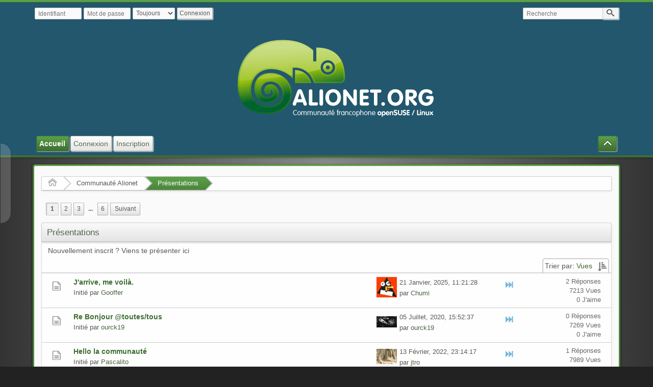

--- FILE ---
content_type: text/html; charset=UTF-8
request_url: https://www.alionet.org/index.php?PHPSESSID=1fa6482cc18bdb8d14a49f96230755d1&board=16.0;sort=views
body_size: 6807
content:
<!DOCTYPE html>
<html>
<head>
	<title>Présentations</title>
	<meta charset="UTF-8" />
	<meta name="viewport" content="width=device-width" />
	<meta name="mobile-web-app-capable" content="yes" />
	<meta name="description" content="Présentations" />
	<link rel="stylesheet" href="https://www.alionet.org/themes/default/css/index.css?R119" id="index.css" />
	<link rel="stylesheet" href="https://www.alionet.org/themes/default/css/icons_svg.css?R119" id="icons_svg.css" />
	<link rel="stylesheet" href="https://www.alionet.org/themes/default/css/_light/index_light.css?R119" id="index_light.css" />
	<link rel="stylesheet" href="https://www.alionet.org/themes/default/css/prettify.css?R119" id="prettify.css" />
	<link rel="canonical" href="https://www.alionet.org/index.php?board=16.0" />
	<link rel="shortcut icon" sizes="196x196" href="https://www.alionet.org/themes/default/images/mobile.png" />
	<link rel="help" href="https://www.alionet.org/index.php?PHPSESSID=1fa6482cc18bdb8d14a49f96230755d1&amp;action=help" />
	<link rel="contents" href="https://www.alionet.org/index.php?PHPSESSID=1fa6482cc18bdb8d14a49f96230755d1&amp;" />
	<link rel="search" href="https://www.alionet.org/index.php?PHPSESSID=1fa6482cc18bdb8d14a49f96230755d1&amp;action=search" />
	<link rel="alternate" type="application/rss+xml" title="Alionet - Communauté openSUSE francophone - Flux RSS" href="https://www.alionet.org/index.php?PHPSESSID=1fa6482cc18bdb8d14a49f96230755d1&amp;action=.xml;type=rss2;limit=5" />
	<link rel="alternate" type="application/rss+xml" title="Alionet - Communauté openSUSE francophone - Atom" href="https://www.alionet.org/index.php?PHPSESSID=1fa6482cc18bdb8d14a49f96230755d1&amp;action=.xml;type=atom;limit=5" />
	<link rel="next" href="https://www.alionet.org/index.php?PHPSESSID=1fa6482cc18bdb8d14a49f96230755d1&amp;board=16.20" />
	<link rel="index" href="https://www.alionet.org/index.php?PHPSESSID=1fa6482cc18bdb8d14a49f96230755d1&amp;board=16.0" />
	<script src="https://www.alionet.org/themes/default/scripts/jquery-3.1.1.min.js" id="jquery"></script>
	<script src="https://www.alionet.org/themes/default/scripts/elk_jquery_plugins.js?R119" id="elk_jquery_plugins.js"></script>
	<script src="https://www.alionet.org/themes/default/scripts/script.js?R119" id="script.js"></script>
	<script src="https://www.alionet.org/themes/default/scripts/script_elk.js?R119" id="script_elk.js"></script>
	<script src="https://www.alionet.org/themes/default/scripts/theme.js?R119" id="theme.js"></script>
	<script src="https://www.alionet.org/themes/default/scripts/topic.js?R119" id="topic.js"></script>
	<script>
		var elk_theme_url = 'https://www.alionet.org/themes/default',
			elk_default_theme_url = 'https://www.alionet.org/themes/default',
			elk_images_url = 'https://www.alionet.org/themes/default/images',
			elk_smiley_url = 'https://www.alionet.org/smileys',
			elk_scripturl = 'https://www.alionet.org/index.php',
			elk_iso_case_folding = false,
			elk_charset = "UTF-8",
			elk_session_id = 'a6482cc18bdb8doE4gkj8c7OpwzFNlvc',
			elk_session_var = 'EG84i39',
			elk_member_id = 0,
			ajax_notification_text = 'Chargement...',
			ajax_notification_cancel_text = 'Annuler',
			help_popup_heading_text = 'Un peu perdu ? Je vais vous expliquer :',
			use_click_menu = false,
			todayMod = 1,
			notification_board_notice = 'Êtes-vous sûr de vouloir activer la notification des nouveaux sujets pour cette section ?',
			txt_mark_as_read_confirm = 'Êtes vous certain de vouloir marquer CES messages comme lus ?',
			elk_forum_action = 'action=forum';
	</script>
	<style>
	
		
	.i-solved::before {
		content: url("data:image/svg+xml,%3Csvg xmlns='http://www.w3.org/2000/svg' fill='%234CAF50' viewBox='0 0 32 32'%3E%3Cpath d='M27 4L12 19l-7-7-5 5 12 12L32 9z'/%3E%3C/svg%3E");
	}
		
		.avatarresize {
			max-width:65px;
			max-height:65px;
		}
		
		.wrapper {width: 90%;}
		
		input[type=checkbox].quote-show-more:after {content: "Plus...";}
		.quote-read-more > .bbc_quote {--quote_height: none;}
	</style>
</head>
<body id="chrome" class="action_messageindex board_16">
	<a id="top" href="#skipnav" tabindex="0">Aller au contenu principal</a>
	<a href="#top" id="gotop" title="En haut">&#8593;</a>
	<a href="#bot" id="gobottom" title="En bas">&#8595;</a>
	<header id="top_section">
		<aside class="wrapper">
			<div id="top_section_notice" class="user">
				<form action="https://www.alionet.org/index.php?PHPSESSID=1fa6482cc18bdb8d14a49f96230755d1&amp;action=login2;quicklogin" method="post" accept-charset="UTF-8"  onsubmit="hashLoginPassword(this, 'a6482cc18bdb8doE4gkj8c7OpwzFNlvc');">
					<div id="password_login">
						<input type="text" name="user" size="10" class="input_text" placeholder="Identifiant" />
						<input type="password" name="passwrd" size="10" class="input_password" placeholder="Mot de passe" />
						<select name="cookielength">
							<option value="60">1 heure</option>
							<option value="1440">1 Jour</option>
							<option value="10080">1 Semaine</option>
							<option value="43200">1 Mois</option>
							<option value="-1" selected="selected">Toujours</option>
						</select>
						<input type="submit" value="Connexion" />
						<input type="hidden" name="hash_passwrd" value="" />
						<input type="hidden" name="old_hash_passwrd" value="" />
						<input type="hidden" name="EG84i39" value="a6482cc18bdb8doE4gkj8c7OpwzFNlvc" />
						<input type="hidden" name="d6hGkezfYC" value="kRaci8Hq24KfJHZyYPTHdNlYXDUyBbxN" />
					</div>
				</form>
			</div>
			<form id="search_form" action="https://www.alionet.org/index.php?PHPSESSID=1fa6482cc18bdb8d14a49f96230755d1&amp;action=search;sa=results" method="post" accept-charset="UTF-8">
				<label for="quicksearch">
					<input type="text" name="search" id="quicksearch" value="" class="input_text" placeholder="Recherche" />
				</label>
				<input type="hidden" name="brd[16]" value="16" />
				<button type="submit" name="search;sa=results" class=""><i class="icon i-search icon-shade"></i></button>
				<input type="hidden" name="advanced" value="0" />
			</form>
		</aside>
		<section id="header" class="wrapper centerheader">
			<h1 id="forumtitle">
				<a class="forumlink" href="https://www.alionet.org/index.php?PHPSESSID=1fa6482cc18bdb8d14a49f96230755d1&amp;">Alionet - Communauté openSUSE francophone</a>
				<span id="logobox">
					<img id="logo" src="https://www.alionet.org/themes/default/images/alionet_banner.png" alt="Alionet - Communauté openSUSE francophone" title="Alionet - Communauté openSUSE francophone" />
				</span>
			</h1>
		</section>
				<nav id="menu_nav">
					<ul id="main_menu" class="wrapper" role="menubar">
						<li id="collapse_button" class="listlevel1">
							<a class="linklevel1 panel_toggle">
								<i id="upshrink" class="hide chevricon i-chevron-up icon icon-lg" title="Cacher ou afficher l'entête."></i>
							</a>
						</li>
						<li id="button_home" class="listlevel1 subsections" aria-haspopup="true">
							<a class="linklevel1 active" href="https://www.alionet.org/index.php?PHPSESSID=1fa6482cc18bdb8d14a49f96230755d1&amp;" ><i class="icon icon-menu icon-lg i-home" title="Accueil"></i> <span class="button_title" aria-hidden="true">Accueil</span></a>
							<ul class="menulevel2" role="menu">
								<li id="button_help" class="listlevel2">
									<a class="linklevel2" href="https://www.alionet.org/index.php?PHPSESSID=1fa6482cc18bdb8d14a49f96230755d1&amp;action=help" >Aide</a>
								</li>
								<li id="button_search" class="listlevel2">
									<a class="linklevel2" href="https://www.alionet.org/index.php?PHPSESSID=1fa6482cc18bdb8d14a49f96230755d1&amp;action=search" >Recherche</a>
								</li>
								<li id="button_recent" class="listlevel2">
									<a class="linklevel2" href="https://www.alionet.org/index.php?PHPSESSID=1fa6482cc18bdb8d14a49f96230755d1&amp;action=recent" >Messages récents</a>
								</li>
							</ul>
						</li>
						<li id="button_login" class="listlevel1">
							<a class="linklevel1" href="https://www.alionet.org/index.php?PHPSESSID=1fa6482cc18bdb8d14a49f96230755d1&amp;action=login" ><i class="icon icon-menu icon-lg i-sign-in" title="Connexion"></i> <span class="button_title" aria-hidden="true">Connexion</span></a>
						</li>
						<li id="button_register" class="listlevel1">
							<a class="linklevel1" href="https://www.alionet.org/index.php?PHPSESSID=1fa6482cc18bdb8d14a49f96230755d1&amp;action=register" ><i class="icon icon-menu icon-lg i-register" title="Inscription"></i> <span class="button_title" aria-hidden="true">Inscription</span></a>
						</li>
					</ul>
				</nav>
	</header>
	<div id="wrapper" class="wrapper">
		<aside id="upper_section">
		</aside>
			<nav>
				<ul class="navigate_section">
					<li class="linktree">
						<span><a href="https://www.alionet.org/index.php?PHPSESSID=1fa6482cc18bdb8d14a49f96230755d1&amp;"><i class="icon i-home"><s>Accueil</s></i></a>
						</span>
					</li>
					<li class="linktree">
						<span><a href="https://www.alionet.org/index.php?PHPSESSID=1fa6482cc18bdb8d14a49f96230755d1&amp;action=forum;#c4">Communauté Alionet</a>
						</span>
					</li>
					<li class="linktree">
						<span><a href="https://www.alionet.org/index.php?PHPSESSID=1fa6482cc18bdb8d14a49f96230755d1&amp;board=16.0">Présentations</a>
						</span>
					</li>
				</ul>
			</nav>
		<div id="main_content_section"><a id="skipnav"></a>
			<nav class="pagesection">
				<ul class="pagelinks floatleft" role="menubar"><li class="linavPages"><strong class="current_page" role="menuitem">1</strong></li><li class="linavPages"><a class="navPages" href="https://www.alionet.org/index.php?PHPSESSID=1fa6482cc18bdb8d14a49f96230755d1&amp;board=16.20;sort=views" role="menuitem">2</a></li><li class="linavPages"><a class="navPages" href="https://www.alionet.org/index.php?PHPSESSID=1fa6482cc18bdb8d14a49f96230755d1&amp;board=16.40;sort=views" role="menuitem">3</a></li><li class="linavPages expand_pages" role="menuitem" data-baseurl="'' + elk_scripturl + '?board=16.%1$d;sort=views'" data-perpage="20" data-firstpage="60" data-lastpage="100"> <a href="#">...</a> </li><li class="linavPages"><a class="navPages" href="https://www.alionet.org/index.php?PHPSESSID=1fa6482cc18bdb8d14a49f96230755d1&amp;board=16.100;sort=views" role="menuitem">6</a></li><li class="linavPages"><a class="navPages" href="https://www.alionet.org/index.php?PHPSESSID=1fa6482cc18bdb8d14a49f96230755d1&amp;board=16.20;sort=views" role="menuitem"><span class="next_page">Suivant</span></a></li></ul>
				
			</nav>
		<header id="description_board">
			<h2 class="category_header">Présentations</h2>
			<div class="generalinfo">
				<div id="boarddescription">
					Nouvellement inscrit ? Viens te présenter ici
				</div>
				<div id="whoisviewing">
					<ul id="sort_by" class="topic_sorting">
						<li class="listlevel1 topic_sorting_row">
							<a class="sort topicicon i-sortup" href="https://www.alionet.org/index.php?PHPSESSID=1fa6482cc18bdb8d14a49f96230755d1&amp;board=16.0;sort=views;desc" title="Tri décroissant"></a>
						</li>
						<li class="listlevel1 topic_sorting_row">Trier par: <a href="https://www.alionet.org/index.php?PHPSESSID=1fa6482cc18bdb8d14a49f96230755d1&amp;board=16.0;sort=views;desc">Vues</a>
							<ul class="menulevel2" id="sortby">
								<li class="listlevel2 sort_by_item" id="sort_by_item_subject"><a href="https://www.alionet.org/index.php?PHPSESSID=1fa6482cc18bdb8d14a49f96230755d1&amp;board=16.0;sort=subject" class="linklevel2">Titre </a></li>
								<li class="listlevel2 sort_by_item" id="sort_by_item_starter"><a href="https://www.alionet.org/index.php?PHPSESSID=1fa6482cc18bdb8d14a49f96230755d1&amp;board=16.0;sort=starter" class="linklevel2">Initié par auteur </a></li>
								<li class="listlevel2 sort_by_item" id="sort_by_item_last_poster"><a href="https://www.alionet.org/index.php?PHPSESSID=1fa6482cc18bdb8d14a49f96230755d1&amp;board=16.0;sort=last_poster" class="linklevel2">Dernier post auteur </a></li>
								<li class="listlevel2 sort_by_item" id="sort_by_item_replies"><a href="https://www.alionet.org/index.php?PHPSESSID=1fa6482cc18bdb8d14a49f96230755d1&amp;board=16.0;sort=replies" class="linklevel2">Réponses </a></li>
								<li class="listlevel2 sort_by_item" id="sort_by_item_views"><a href="https://www.alionet.org/index.php?PHPSESSID=1fa6482cc18bdb8d14a49f96230755d1&amp;board=16.0;sort=views;desc" class="linklevel2">Vues <i class="icon icon-small i-sort-numeric-up" title="Tri décroissant"><s>Tri décroissant</s></i></a></li>
								<li class="listlevel2 sort_by_item" id="sort_by_item_likes"><a href="https://www.alionet.org/index.php?PHPSESSID=1fa6482cc18bdb8d14a49f96230755d1&amp;board=16.0;sort=likes" class="linklevel2">J'aime </a></li>
								<li class="listlevel2 sort_by_item" id="sort_by_item_first_post"><a href="https://www.alionet.org/index.php?PHPSESSID=1fa6482cc18bdb8d14a49f96230755d1&amp;board=16.0;sort=first_post" class="linklevel2">Premier message </a></li>
								<li class="listlevel2 sort_by_item" id="sort_by_item_last_post"><a href="https://www.alionet.org/index.php?PHPSESSID=1fa6482cc18bdb8d14a49f96230755d1&amp;board=16.0;sort=last_post" class="linklevel2">Dernier message </a></li>
							</ul>
						</li>
					</ul>
				</div>
			</div>
		</header>
		<main>
		<ul class="topic_listing" id="messageindex">
			<li class="basic_row">
				<div class="topic_info">
					<p class="topic_icons topicicon i-xx">
						
					</p>
					<div class="topic_name" >
						<h4>
							<span class="preview" title=""><span id="msg_17171"><a href="https://www.alionet.org/index.php?PHPSESSID=1fa6482cc18bdb8d14a49f96230755d1&amp;topic=2056.0">J'arrive, me voilà.</a></span></span>
						</h4>
					</div>
					<div class="topic_starter">
						Initié par <a href="https://www.alionet.org/index.php?PHPSESSID=1fa6482cc18bdb8d14a49f96230755d1&amp;action=profile;u=1757" title="Voir le profil de Gooffer" class="preview">Gooffer</a>
					</div>
				</div>
				<div class="topic_latest">
					<p class="topic_stats">
					2 Réponses<br />
					7213 Vues<br />
					0 J'aime
					</p>
					<p class="topic_lastpost">
						<span class="board_avatar"><a href="https://www.alionet.org/index.php?PHPSESSID=1fa6482cc18bdb8d14a49f96230755d1&amp;action=profile;u=270"><img class="avatar" src="https://www.alionet.org/index.php?PHPSESSID=1fa6482cc18bdb8d14a49f96230755d1&amp;action=dlattach;attach=724;type=avatar" alt="" loading="lazy" /></a></span>
						<a class="topicicon i-last_post" href="https://www.alionet.org/index.php?PHPSESSID=1fa6482cc18bdb8d14a49f96230755d1&amp;topic=2056.0#msg17181" title="Dernier message"></a>
						<time title="Dernier message" datetime="2025-01-21 11:21" data-timestamp="1737454888" data-forumtime="1737454888">21 Janvier, 2025, 11:21:28</time><br />
						par <a href="https://www.alionet.org/index.php?PHPSESSID=1fa6482cc18bdb8d14a49f96230755d1&amp;action=profile;u=270">Chumi</a>
					</p>
				</div>
			</li>
			<li class="basic_row">
				<div class="topic_info">
					<p class="topic_icons topicicon i-xx">
						
					</p>
					<div class="topic_name" >
						<h4>
							<span class="preview" title=""><span id="msg_4008"><a href="https://www.alionet.org/index.php?PHPSESSID=1fa6482cc18bdb8d14a49f96230755d1&amp;topic=531.0">Re Bonjour @toutes/tous</a></span></span>
						</h4>
					</div>
					<div class="topic_starter">
						Initié par <a href="https://www.alionet.org/index.php?PHPSESSID=1fa6482cc18bdb8d14a49f96230755d1&amp;action=profile;u=247" title="Voir le profil de ourck19" class="preview">ourck19</a>
					</div>
				</div>
				<div class="topic_latest">
					<p class="topic_stats">
					0 Réponses<br />
					7269 Vues<br />
					0 J'aime
					</p>
					<p class="topic_lastpost">
						<span class="board_avatar"><a href="https://www.alionet.org/index.php?PHPSESSID=1fa6482cc18bdb8d14a49f96230755d1&amp;action=profile;u=247"><img class="avatar" src="https://www.alionet.org/index.php?PHPSESSID=1fa6482cc18bdb8d14a49f96230755d1&amp;action=dlattach;attach=177;type=avatar" alt="" loading="lazy" /></a></span>
						<a class="topicicon i-last_post" href="https://www.alionet.org/index.php?PHPSESSID=1fa6482cc18bdb8d14a49f96230755d1&amp;topic=531.0#msg4008" title="Dernier message"></a>
						<time title="Dernier message" datetime="2020-07-05 15:52" data-timestamp="1593957157" data-forumtime="1593957157">05 Juillet, 2020, 15:52:37</time><br />
						par <a href="https://www.alionet.org/index.php?PHPSESSID=1fa6482cc18bdb8d14a49f96230755d1&amp;action=profile;u=247">ourck19</a>
					</p>
				</div>
			</li>
			<li class="basic_row">
				<div class="topic_info">
					<p class="topic_icons topicicon i-xx">
						
					</p>
					<div class="topic_name" >
						<h4>
							<span class="preview" title=""><span id="msg_10021"><a href="https://www.alionet.org/index.php?PHPSESSID=1fa6482cc18bdb8d14a49f96230755d1&amp;topic=1234.0">Hello la communauté</a></span></span>
						</h4>
					</div>
					<div class="topic_starter">
						Initié par <a href="https://www.alionet.org/index.php?PHPSESSID=1fa6482cc18bdb8d14a49f96230755d1&amp;action=profile;u=515" title="Voir le profil de Pascalito" class="preview">Pascalito</a>
					</div>
				</div>
				<div class="topic_latest">
					<p class="topic_stats">
					1 Réponses<br />
					7989 Vues<br />
					0 J'aime
					</p>
					<p class="topic_lastpost">
						<span class="board_avatar"><a href="https://www.alionet.org/index.php?PHPSESSID=1fa6482cc18bdb8d14a49f96230755d1&amp;action=profile;u=16"><img class="avatar" src="https://www.alionet.org/index.php?PHPSESSID=1fa6482cc18bdb8d14a49f96230755d1&amp;action=dlattach;attach=120;type=avatar" alt="" loading="lazy" /></a></span>
						<a class="topicicon i-last_post" href="https://www.alionet.org/index.php?PHPSESSID=1fa6482cc18bdb8d14a49f96230755d1&amp;topic=1234.0#msg10022" title="Dernier message"></a>
						<time title="Dernier message" datetime="2022-02-13 23:14" data-timestamp="1644790457" data-forumtime="1644790457">13 Février, 2022, 23:14:17</time><br />
						par <a href="https://www.alionet.org/index.php?PHPSESSID=1fa6482cc18bdb8d14a49f96230755d1&amp;action=profile;u=16">jtro</a>
					</p>
				</div>
			</li>
			<li class="basic_row">
				<div class="topic_info">
					<p class="topic_icons topicicon i-xx">
						
					</p>
					<div class="topic_name" >
						<h4>
							<span class="preview" title=""><span id="msg_1127"><a href="https://www.alionet.org/index.php?PHPSESSID=1fa6482cc18bdb8d14a49f96230755d1&amp;topic=135.0">david_</a></span></span>
						</h4>
					</div>
					<div class="topic_starter">
						Initié par <a href="https://www.alionet.org/index.php?PHPSESSID=1fa6482cc18bdb8d14a49f96230755d1&amp;action=profile;u=83" title="Voir le profil de david" class="preview">david</a>
					</div>
				</div>
				<div class="topic_latest">
					<p class="topic_stats">
					0 Réponses<br />
					8143 Vues<br />
					0 J'aime
					</p>
					<p class="topic_lastpost">
						<span class="board_avatar"><a href="https://www.alionet.org/index.php?PHPSESSID=1fa6482cc18bdb8d14a49f96230755d1&amp;action=profile;u=83"><img class="avatar" src="" alt="" loading="lazy" /></a></span>
						<a class="topicicon i-last_post" href="https://www.alionet.org/index.php?PHPSESSID=1fa6482cc18bdb8d14a49f96230755d1&amp;topic=135.0#msg1127" title="Dernier message"></a>
						<time title="Dernier message" datetime="2019-12-22 16:04" data-timestamp="1577027062" data-forumtime="1577027062">22 Décembre, 2019, 16:04:22</time><br />
						par <a href="https://www.alionet.org/index.php?PHPSESSID=1fa6482cc18bdb8d14a49f96230755d1&amp;action=profile;u=83">david</a>
					</p>
				</div>
			</li>
			<li class="basic_row">
				<div class="topic_info">
					<p class="topic_icons topicicon i-xx">
						
					</p>
					<div class="topic_name" >
						<h4>
							<span class="preview" title=""><span id="msg_3613"><a href="https://www.alionet.org/index.php?PHPSESSID=1fa6482cc18bdb8d14a49f96230755d1&amp;topic=487.0">globolax</a></span></span>
						</h4>
					</div>
					<div class="topic_starter">
						Initié par <a href="https://www.alionet.org/index.php?PHPSESSID=1fa6482cc18bdb8d14a49f96230755d1&amp;action=profile;u=228" title="Voir le profil de globolax" class="preview">globolax</a>
					</div>
				</div>
				<div class="topic_latest">
					<p class="topic_stats">
					1 Réponses<br />
					8153 Vues<br />
					0 J'aime
					</p>
					<p class="topic_lastpost">
						<span class="board_avatar"><a href="https://www.alionet.org/index.php?PHPSESSID=1fa6482cc18bdb8d14a49f96230755d1&amp;action=profile;u=4"><img class="avatar" src="https://www.alionet.org/index.php?PHPSESSID=1fa6482cc18bdb8d14a49f96230755d1&amp;action=dlattach;attach=119;type=avatar" alt="" loading="lazy" /></a></span>
						<a class="topicicon i-last_post" href="https://www.alionet.org/index.php?PHPSESSID=1fa6482cc18bdb8d14a49f96230755d1&amp;topic=487.0#msg3614" title="Dernier message"></a>
						<time title="Dernier message" datetime="2020-05-21 12:22" data-timestamp="1590056560" data-forumtime="1590056560">21 Mai, 2020, 12:22:40</time><br />
						par <a href="https://www.alionet.org/index.php?PHPSESSID=1fa6482cc18bdb8d14a49f96230755d1&amp;action=profile;u=4">chalu</a>
					</p>
				</div>
			</li>
			<li class="basic_row">
				<div class="topic_info">
					<p class="topic_icons topicicon i-xx">
						
					</p>
					<div class="topic_name" >
						<h4>
							<span class="preview" title=""><span id="msg_11666"><a href="https://www.alionet.org/index.php?PHPSESSID=1fa6482cc18bdb8d14a49f96230755d1&amp;topic=1397.0">Salutation!</a></span></span>
						</h4>
					</div>
					<div class="topic_starter">
						Initié par <a href="https://www.alionet.org/index.php?PHPSESSID=1fa6482cc18bdb8d14a49f96230755d1&amp;action=profile;u=557" title="Voir le profil de Cyberbleuet" class="preview">Cyberbleuet</a>
					</div>
				</div>
				<div class="topic_latest">
					<p class="topic_stats">
					2 Réponses<br />
					8338 Vues<br />
					0 J'aime
					</p>
					<p class="topic_lastpost">
						<span class="board_avatar"><a href="https://www.alionet.org/index.php?PHPSESSID=1fa6482cc18bdb8d14a49f96230755d1&amp;action=profile;u=270"><img class="avatar" src="https://www.alionet.org/index.php?PHPSESSID=1fa6482cc18bdb8d14a49f96230755d1&amp;action=dlattach;attach=724;type=avatar" alt="" loading="lazy" /></a></span>
						<a class="topicicon i-last_post" href="https://www.alionet.org/index.php?PHPSESSID=1fa6482cc18bdb8d14a49f96230755d1&amp;topic=1397.0#msg11672" title="Dernier message"></a>
						<time title="Dernier message" datetime="2022-10-11 17:34" data-timestamp="1665502441" data-forumtime="1665502441">11 Octobre, 2022, 17:34:01</time><br />
						par <a href="https://www.alionet.org/index.php?PHPSESSID=1fa6482cc18bdb8d14a49f96230755d1&amp;action=profile;u=270">Chumi</a>
					</p>
				</div>
			</li>
			<li class="basic_row">
				<div class="topic_info">
					<p class="topic_icons topicicon i-xx">
						
					</p>
					<div class="topic_name" >
						<h4>
							<span class="preview" title=""><span id="msg_4746"><a href="https://www.alionet.org/index.php?PHPSESSID=1fa6482cc18bdb8d14a49f96230755d1&amp;topic=619.0">un tres ancien d'OpenSuSE</a></span></span>
						</h4>
					</div>
					<div class="topic_starter">
						Initié par <a href="https://www.alionet.org/index.php?PHPSESSID=1fa6482cc18bdb8d14a49f96230755d1&amp;action=profile;u=277" title="Voir le profil de patheve" class="preview">patheve</a>
					</div>
				</div>
				<div class="topic_latest">
					<p class="topic_stats">
					1 Réponses<br />
					8356 Vues<br />
					0 J'aime
					</p>
					<p class="topic_lastpost">
						<span class="board_avatar"><a href="https://www.alionet.org/index.php?PHPSESSID=1fa6482cc18bdb8d14a49f96230755d1&amp;action=profile;u=16"><img class="avatar" src="https://www.alionet.org/index.php?PHPSESSID=1fa6482cc18bdb8d14a49f96230755d1&amp;action=dlattach;attach=120;type=avatar" alt="" loading="lazy" /></a></span>
						<a class="topicicon i-last_post" href="https://www.alionet.org/index.php?PHPSESSID=1fa6482cc18bdb8d14a49f96230755d1&amp;topic=619.0#msg4747" title="Dernier message"></a>
						<time title="Dernier message" datetime="2020-09-04 18:09" data-timestamp="1599235780" data-forumtime="1599235780">04 Septembre, 2020, 18:09:40</time><br />
						par <a href="https://www.alionet.org/index.php?PHPSESSID=1fa6482cc18bdb8d14a49f96230755d1&amp;action=profile;u=16">jtro</a>
					</p>
				</div>
			</li>
			<li class="basic_row">
				<div class="topic_info">
					<p class="topic_icons topicicon i-xx">
						
					</p>
					<div class="topic_name" >
						<h4>
							<span class="preview" title=""><span id="msg_4741"><a href="https://www.alionet.org/index.php?PHPSESSID=1fa6482cc18bdb8d14a49f96230755d1&amp;topic=617.0">Il y à très longtemps que je n'utilise que linux</a></span></span>
						</h4>
					</div>
					<div class="topic_starter">
						Initié par <a href="https://www.alionet.org/index.php?PHPSESSID=1fa6482cc18bdb8d14a49f96230755d1&amp;action=profile;u=275" title="Voir le profil de pascalami" class="preview">pascalami</a>
					</div>
				</div>
				<div class="topic_latest">
					<p class="topic_stats">
					1 Réponses<br />
					8407 Vues<br />
					0 J'aime
					</p>
					<p class="topic_lastpost">
						<span class="board_avatar"><a href="#"></a></span>
						<a class="topicicon i-last_post" href="https://www.alionet.org/index.php?PHPSESSID=1fa6482cc18bdb8d14a49f96230755d1&amp;topic=617.0#msg4743" title="Dernier message"></a>
						<time title="Dernier message" datetime="2020-09-04 14:09" data-timestamp="1599221398" data-forumtime="1599221398">04 Septembre, 2020, 14:09:58</time><br />
						par moniroje
					</p>
				</div>
			</li>
			<li class="basic_row">
				<div class="topic_info">
					<p class="topic_icons topicicon i-xx">
						
					</p>
					<div class="topic_name" >
						<h4>
							<span class="preview" title=""><span id="msg_1675"><a href="https://www.alionet.org/index.php?PHPSESSID=1fa6482cc18bdb8d14a49f96230755d1&amp;topic=199.0">Bonjour je suis nouveasous Tumbleweed.</a></span></span>
						</h4>
					</div>
					<div class="topic_starter">
						Initié par <a href="https://www.alionet.org/index.php?PHPSESSID=1fa6482cc18bdb8d14a49f96230755d1&amp;action=profile;u=116" title="Voir le profil de boston33" class="preview">boston33</a>
					</div>
				</div>
				<div class="topic_latest">
					<p class="topic_stats">
					1 Réponses<br />
					8519 Vues<br />
					0 J'aime
					</p>
					<p class="topic_lastpost">
						<span class="board_avatar"><a href="https://www.alionet.org/index.php?PHPSESSID=1fa6482cc18bdb8d14a49f96230755d1&amp;action=profile;u=4"><img class="avatar" src="https://www.alionet.org/index.php?PHPSESSID=1fa6482cc18bdb8d14a49f96230755d1&amp;action=dlattach;attach=119;type=avatar" alt="" loading="lazy" /></a></span>
						<a class="topicicon i-last_post" href="https://www.alionet.org/index.php?PHPSESSID=1fa6482cc18bdb8d14a49f96230755d1&amp;topic=199.0#msg1677" title="Dernier message"></a>
						<time title="Dernier message" datetime="2020-02-07 16:11" data-timestamp="1581088301" data-forumtime="1581088301">07 Février, 2020, 16:11:41</time><br />
						par <a href="https://www.alionet.org/index.php?PHPSESSID=1fa6482cc18bdb8d14a49f96230755d1&amp;action=profile;u=4">chalu</a>
					</p>
				</div>
			</li>
			<li class="basic_row">
				<div class="topic_info">
					<p class="topic_icons topicicon i-xx">
						
					</p>
					<div class="topic_name" >
						<h4>
							<span class="preview" title=""><span id="msg_4399"><a href="https://www.alionet.org/index.php?PHPSESSID=1fa6482cc18bdb8d14a49f96230755d1&amp;topic=572.0">Une petite presentation</a></span></span>
						</h4>
					</div>
					<div class="topic_starter">
						Initié par <a href="https://www.alionet.org/index.php?PHPSESSID=1fa6482cc18bdb8d14a49f96230755d1&amp;action=profile;u=264" title="Voir le profil de satyrux" class="preview">satyrux</a>
					</div>
				</div>
				<div class="topic_latest">
					<p class="topic_stats">
					2 Réponses<br />
					8876 Vues<br />
					0 J'aime
					</p>
					<p class="topic_lastpost">
						<span class="board_avatar"><a href="https://www.alionet.org/index.php?PHPSESSID=1fa6482cc18bdb8d14a49f96230755d1&amp;action=profile;u=2"><img class="avatar" src="https://www.alionet.org/index.php?PHPSESSID=1fa6482cc18bdb8d14a49f96230755d1&amp;action=dlattach;attach=270;type=avatar" alt="" loading="lazy" /></a></span>
						<a class="topicicon i-last_post" href="https://www.alionet.org/index.php?PHPSESSID=1fa6482cc18bdb8d14a49f96230755d1&amp;topic=572.0#msg4403" title="Dernier message"></a>
						<time title="Dernier message" datetime="2020-08-05 20:45" data-timestamp="1596653125" data-forumtime="1596653125">05 Août, 2020, 20:45:25</time><br />
						par <a href="https://www.alionet.org/index.php?PHPSESSID=1fa6482cc18bdb8d14a49f96230755d1&amp;action=profile;u=2">sogal</a>
					</p>
				</div>
			</li>
			<li class="basic_row">
				<div class="topic_info">
					<p class="topic_icons topicicon i-xx">
						
					</p>
					<div class="topic_name" >
						<h4>
							<span class="preview" title=""><span id="msg_10452"><a href="https://www.alionet.org/index.php?PHPSESSID=1fa6482cc18bdb8d14a49f96230755d1&amp;topic=1284.0">Pep</a></span></span>
						</h4>
					</div>
					<div class="topic_starter">
						Initié par <a href="https://www.alionet.org/index.php?PHPSESSID=1fa6482cc18bdb8d14a49f96230755d1&amp;action=profile;u=527" title="Voir le profil de pepit" class="preview">pepit</a>
					</div>
				</div>
				<div class="topic_latest">
					<p class="topic_stats">
					2 Réponses<br />
					8924 Vues<br />
					0 J'aime
					</p>
					<p class="topic_lastpost">
						<span class="board_avatar"><a href="https://www.alionet.org/index.php?PHPSESSID=1fa6482cc18bdb8d14a49f96230755d1&amp;action=profile;u=4"><img class="avatar" src="https://www.alionet.org/index.php?PHPSESSID=1fa6482cc18bdb8d14a49f96230755d1&amp;action=dlattach;attach=119;type=avatar" alt="" loading="lazy" /></a></span>
						<a class="topicicon i-last_post" href="https://www.alionet.org/index.php?PHPSESSID=1fa6482cc18bdb8d14a49f96230755d1&amp;topic=1284.0#msg10456" title="Dernier message"></a>
						<time title="Dernier message" datetime="2022-04-14 08:13" data-timestamp="1649916789" data-forumtime="1649916789">14 Avril, 2022, 08:13:09</time><br />
						par <a href="https://www.alionet.org/index.php?PHPSESSID=1fa6482cc18bdb8d14a49f96230755d1&amp;action=profile;u=4">chalu</a>
					</p>
				</div>
			</li>
			<li class="basic_row">
				<div class="topic_info">
					<p class="topic_icons topicicon i-xx">
						
					</p>
					<div class="topic_name" >
						<h4>
							<span class="preview" title=""><span id="msg_3543"><a href="https://www.alionet.org/index.php?PHPSESSID=1fa6482cc18bdb8d14a49f96230755d1&amp;topic=483.0">Luckyboy se presente</a></span></span>
						</h4>
					</div>
					<div class="topic_starter">
						Initié par Luckboy
					</div>
				</div>
				<div class="topic_latest">
					<p class="topic_stats">
					4 Réponses<br />
					9017 Vues<br />
					0 J'aime
					</p>
					<p class="topic_lastpost">
						<span class="board_avatar"><a href="#"></a></span>
						<a class="topicicon i-last_post" href="https://www.alionet.org/index.php?PHPSESSID=1fa6482cc18bdb8d14a49f96230755d1&amp;topic=483.0#msg3558" title="Dernier message"></a>
						<time title="Dernier message" datetime="2020-05-17 11:41" data-timestamp="1589708473" data-forumtime="1589708473">17 Mai, 2020, 11:41:13</time><br />
						par Luckboy
					</p>
				</div>
			</li>
			<li class="basic_row">
				<div class="topic_info">
					<p class="topic_icons topicicon i-xx">
						
					</p>
					<div class="topic_name" >
						<h4>
							<span class="preview" title=""><span id="msg_3926"><a href="https://www.alionet.org/index.php?PHPSESSID=1fa6482cc18bdb8d14a49f96230755d1&amp;topic=521.0">Nouveau</a></span></span>
						</h4>
					</div>
					<div class="topic_starter">
						Initié par <a href="https://www.alionet.org/index.php?PHPSESSID=1fa6482cc18bdb8d14a49f96230755d1&amp;action=profile;u=242" title="Voir le profil de Grompf" class="preview">Grompf</a>
					</div>
				</div>
				<div class="topic_latest">
					<p class="topic_stats">
					2 Réponses<br />
					9142 Vues<br />
					0 J'aime
					</p>
					<p class="topic_lastpost">
						<span class="board_avatar"><a href="https://www.alionet.org/index.php?PHPSESSID=1fa6482cc18bdb8d14a49f96230755d1&amp;action=profile;u=237"><img class="avatar" src="" alt="" loading="lazy" /></a></span>
						<a class="topicicon i-last_post" href="https://www.alionet.org/index.php?PHPSESSID=1fa6482cc18bdb8d14a49f96230755d1&amp;topic=521.0#msg3968" title="Dernier message"></a>
						<time title="Dernier message" datetime="2020-06-25 19:17" data-timestamp="1593105468" data-forumtime="1593105468">25 Juin, 2020, 19:17:48</time><br />
						par <a href="https://www.alionet.org/index.php?PHPSESSID=1fa6482cc18bdb8d14a49f96230755d1&amp;action=profile;u=237">Jomo</a>
					</p>
				</div>
			</li>
			<li class="basic_row">
				<div class="topic_info">
					<p class="topic_icons topicicon i-xx">
						
					</p>
					<div class="topic_name" >
						<h4>
							<span class="preview" title=""><span id="msg_9776"><a href="https://www.alionet.org/index.php?PHPSESSID=1fa6482cc18bdb8d14a49f96230755d1&amp;topic=1205.0">Bonjour </a></span></span>
						</h4>
					</div>
					<div class="topic_starter">
						Initié par <a href="https://www.alionet.org/index.php?PHPSESSID=1fa6482cc18bdb8d14a49f96230755d1&amp;action=profile;u=511" title="Voir le profil de evaquent" class="preview">evaquent</a>
					</div>
				</div>
				<div class="topic_latest">
					<p class="topic_stats">
					3 Réponses<br />
					9228 Vues<br />
					0 J'aime
					</p>
					<p class="topic_lastpost">
						<span class="board_avatar"><a href="https://www.alionet.org/index.php?PHPSESSID=1fa6482cc18bdb8d14a49f96230755d1&amp;action=profile;u=270"><img class="avatar" src="https://www.alionet.org/index.php?PHPSESSID=1fa6482cc18bdb8d14a49f96230755d1&amp;action=dlattach;attach=724;type=avatar" alt="" loading="lazy" /></a></span>
						<a class="topicicon i-last_post" href="https://www.alionet.org/index.php?PHPSESSID=1fa6482cc18bdb8d14a49f96230755d1&amp;topic=1205.0#msg9792" title="Dernier message"></a>
						<time title="Dernier message" datetime="2022-01-18 12:15" data-timestamp="1642504534" data-forumtime="1642504534">18 Janvier, 2022, 12:15:34</time><br />
						par <a href="https://www.alionet.org/index.php?PHPSESSID=1fa6482cc18bdb8d14a49f96230755d1&amp;action=profile;u=270">Chumi</a>
					</p>
				</div>
			</li>
			<li class="basic_row">
				<div class="topic_info">
					<p class="topic_icons topicicon i-xx">
						
					</p>
					<div class="topic_name" >
						<h4>
							<span class="preview" title=""><span id="msg_176"><a href="https://www.alionet.org/index.php?PHPSESSID=1fa6482cc18bdb8d14a49f96230755d1&amp;topic=29.0">Michel le Naone</a></span></span>
						</h4>
					</div>
					<div class="topic_starter">
						Initié par <a href="https://www.alionet.org/index.php?PHPSESSID=1fa6482cc18bdb8d14a49f96230755d1&amp;action=profile;u=35" title="Voir le profil de Michel le Naone" class="preview">Michel le Naone</a>
					</div>
				</div>
				<div class="topic_latest">
					<p class="topic_stats">
					2 Réponses<br />
					9447 Vues<br />
					0 J'aime
					</p>
					<p class="topic_lastpost">
						<span class="board_avatar"><a href="https://www.alionet.org/index.php?PHPSESSID=1fa6482cc18bdb8d14a49f96230755d1&amp;action=profile;u=4"><img class="avatar" src="https://www.alionet.org/index.php?PHPSESSID=1fa6482cc18bdb8d14a49f96230755d1&amp;action=dlattach;attach=119;type=avatar" alt="" loading="lazy" /></a></span>
						<a class="topicicon i-last_post" href="https://www.alionet.org/index.php?PHPSESSID=1fa6482cc18bdb8d14a49f96230755d1&amp;topic=29.0#msg184" title="Dernier message"></a>
						<time title="Dernier message" datetime="2019-11-10 19:58" data-timestamp="1573412329" data-forumtime="1573412329">10 Novembre, 2019, 19:58:49</time><br />
						par <a href="https://www.alionet.org/index.php?PHPSESSID=1fa6482cc18bdb8d14a49f96230755d1&amp;action=profile;u=4">chalu</a>
					</p>
				</div>
			</li>
			<li class="basic_row">
				<div class="topic_info">
					<p class="topic_icons topicicon i-xx">
						
					</p>
					<div class="topic_name" >
						<h4>
							<span class="preview" title=""><span id="msg_552"><a href="https://www.alionet.org/index.php?PHPSESSID=1fa6482cc18bdb8d14a49f96230755d1&amp;topic=71.0">Squid-f</a></span></span>
						</h4>
					</div>
					<div class="topic_starter">
						Initié par <a href="https://www.alionet.org/index.php?PHPSESSID=1fa6482cc18bdb8d14a49f96230755d1&amp;action=profile;u=33" title="Voir le profil de squid-f" class="preview">squid-f</a>
					</div>
				</div>
				<div class="topic_latest">
					<p class="topic_stats">
					2 Réponses<br />
					9594 Vues<br />
					0 J'aime
					</p>
					<p class="topic_lastpost">
						<span class="board_avatar"><a href="https://www.alionet.org/index.php?PHPSESSID=1fa6482cc18bdb8d14a49f96230755d1&amp;action=profile;u=4"><img class="avatar" src="https://www.alionet.org/index.php?PHPSESSID=1fa6482cc18bdb8d14a49f96230755d1&amp;action=dlattach;attach=119;type=avatar" alt="" loading="lazy" /></a></span>
						<a class="topicicon i-last_post" href="https://www.alionet.org/index.php?PHPSESSID=1fa6482cc18bdb8d14a49f96230755d1&amp;topic=71.0#msg573" title="Dernier message"></a>
						<time title="Dernier message" datetime="2019-11-21 07:00" data-timestamp="1574316013" data-forumtime="1574316013">21 Novembre, 2019, 07:00:13</time><br />
						par <a href="https://www.alionet.org/index.php?PHPSESSID=1fa6482cc18bdb8d14a49f96230755d1&amp;action=profile;u=4">chalu</a>
					</p>
				</div>
			</li>
			<li class="basic_row">
				<div class="topic_info">
					<p class="topic_icons topicicon i-xx">
						
					</p>
					<div class="topic_name" >
						<h4>
							<span class="preview" title=""><span id="msg_11532"><a href="https://www.alionet.org/index.php?PHPSESSID=1fa6482cc18bdb8d14a49f96230755d1&amp;topic=1384.0">Bonjour tout le monde</a></span></span>
						</h4>
					</div>
					<div class="topic_starter">
						Initié par <a href="https://www.alionet.org/index.php?PHPSESSID=1fa6482cc18bdb8d14a49f96230755d1&amp;action=profile;u=554" title="Voir le profil de lugdanum" class="preview">lugdanum</a>
					</div>
				</div>
				<div class="topic_latest">
					<p class="topic_stats">
					4 Réponses<br />
					9855 Vues<br />
					0 J'aime
					</p>
					<p class="topic_lastpost">
						<span class="board_avatar"><a href="https://www.alionet.org/index.php?PHPSESSID=1fa6482cc18bdb8d14a49f96230755d1&amp;action=profile;u=554"><img class="avatar" src="https://www.alionet.org/index.php?PHPSESSID=1fa6482cc18bdb8d14a49f96230755d1&amp;action=dlattach;attach=493;type=avatar" alt="" loading="lazy" /></a></span>
						<a class="topicicon i-last_post" href="https://www.alionet.org/index.php?PHPSESSID=1fa6482cc18bdb8d14a49f96230755d1&amp;topic=1384.0#msg11539" title="Dernier message"></a>
						<time title="Dernier message" datetime="2022-09-12 18:52" data-timestamp="1663001537" data-forumtime="1663001537">12 Septembre, 2022, 18:52:17</time><br />
						par <a href="https://www.alionet.org/index.php?PHPSESSID=1fa6482cc18bdb8d14a49f96230755d1&amp;action=profile;u=554">lugdanum</a>
					</p>
				</div>
			</li>
			<li class="basic_row">
				<div class="topic_info">
					<p class="topic_icons topicicon i-xx">
						
					</p>
					<div class="topic_name" >
						<h4>
							<span class="preview" title=""><span id="msg_5109"><a href="https://www.alionet.org/index.php?PHPSESSID=1fa6482cc18bdb8d14a49f96230755d1&amp;topic=670.0">Salut a tous</a></span></span>
						</h4>
					</div>
					<div class="topic_starter">
						Initié par <a href="https://www.alionet.org/index.php?PHPSESSID=1fa6482cc18bdb8d14a49f96230755d1&amp;action=profile;u=302" title="Voir le profil de penaxr" class="preview">penaxr</a>
					</div>
				</div>
				<div class="topic_latest">
					<p class="topic_stats">
					1 Réponses<br />
					9898 Vues<br />
					0 J'aime
					</p>
					<p class="topic_lastpost">
						<span class="board_avatar"><a href="https://www.alionet.org/index.php?PHPSESSID=1fa6482cc18bdb8d14a49f96230755d1&amp;action=profile;u=16"><img class="avatar" src="https://www.alionet.org/index.php?PHPSESSID=1fa6482cc18bdb8d14a49f96230755d1&amp;action=dlattach;attach=120;type=avatar" alt="" loading="lazy" /></a></span>
						<a class="topicicon i-last_post" href="https://www.alionet.org/index.php?PHPSESSID=1fa6482cc18bdb8d14a49f96230755d1&amp;topic=670.0#msg5110" title="Dernier message"></a>
						<time title="Dernier message" datetime="2020-10-12 22:05" data-timestamp="1602533102" data-forumtime="1602533102">12 Octobre, 2020, 22:05:02</time><br />
						par <a href="https://www.alionet.org/index.php?PHPSESSID=1fa6482cc18bdb8d14a49f96230755d1&amp;action=profile;u=16">jtro</a>
					</p>
				</div>
			</li>
			<li class="basic_row">
				<div class="topic_info">
					<p class="topic_icons topicicon i-xx">
						
					</p>
					<div class="topic_name" >
						<h4>
							<span class="preview" title=""><span id="msg_11157"><a href="https://www.alionet.org/index.php?PHPSESSID=1fa6482cc18bdb8d14a49f96230755d1&amp;topic=1352.0">Bonjour !</a></span></span>
						</h4>
					</div>
					<div class="topic_starter">
						Initié par <a href="https://www.alionet.org/index.php?PHPSESSID=1fa6482cc18bdb8d14a49f96230755d1&amp;action=profile;u=547" title="Voir le profil de Binou" class="preview">Binou</a>
					</div>
				</div>
				<div class="topic_latest">
					<p class="topic_stats">
					5 Réponses<br />
					9928 Vues<br />
					0 J'aime
					</p>
					<p class="topic_lastpost">
						<span class="board_avatar"><a href="https://www.alionet.org/index.php?PHPSESSID=1fa6482cc18bdb8d14a49f96230755d1&amp;action=profile;u=279"><img class="avatar" src="https://www.alionet.org/index.php?PHPSESSID=1fa6482cc18bdb8d14a49f96230755d1&amp;action=dlattach;attach=735;type=avatar" alt="" loading="lazy" /></a></span>
						<a class="topicicon i-last_post" href="https://www.alionet.org/index.php?PHPSESSID=1fa6482cc18bdb8d14a49f96230755d1&amp;topic=1352.0#msg11186" title="Dernier message"></a>
						<time title="Dernier message" datetime="2022-07-21 17:50" data-timestamp="1658418603" data-forumtime="1658418603">21 Juillet, 2022, 17:50:03</time><br />
						par <a href="https://www.alionet.org/index.php?PHPSESSID=1fa6482cc18bdb8d14a49f96230755d1&amp;action=profile;u=279">Gerinald</a>
					</p>
				</div>
			</li>
			<li class="basic_row">
				<div class="topic_info">
					<p class="topic_icons topicicon i-xx">
						
					</p>
					<div class="topic_name" >
						<h4>
							<span class="preview" title=""><span id="msg_2662"><a href="https://www.alionet.org/index.php?PHPSESSID=1fa6482cc18bdb8d14a49f96230755d1&amp;topic=328.0">je me présente ?</a></span></span>
						</h4>
					</div>
					<div class="topic_starter">
						Initié par <a href="https://www.alionet.org/index.php?PHPSESSID=1fa6482cc18bdb8d14a49f96230755d1&amp;action=profile;u=85" title="Voir le profil de ptilou" class="preview">ptilou</a>
					</div>
				</div>
				<div class="topic_latest">
					<p class="topic_stats">
					3 Réponses<br />
					9999 Vues<br />
					0 J'aime
					</p>
					<p class="topic_lastpost">
						<span class="board_avatar"><a href="https://www.alionet.org/index.php?PHPSESSID=1fa6482cc18bdb8d14a49f96230755d1&amp;action=profile;u=53"><img class="avatar" src="https://www.alionet.org/index.php?PHPSESSID=1fa6482cc18bdb8d14a49f96230755d1&amp;action=dlattach;attach=37;type=avatar" alt="" loading="lazy" /></a></span>
						<a class="topicicon i-last_post" href="https://www.alionet.org/index.php?PHPSESSID=1fa6482cc18bdb8d14a49f96230755d1&amp;topic=328.0#msg3585" title="Dernier message"></a>
						<time title="Dernier message" datetime="2020-05-18 21:51" data-timestamp="1589831463" data-forumtime="1589831463">18 Mai, 2020, 21:51:03</time><br />
						par <a href="https://www.alionet.org/index.php?PHPSESSID=1fa6482cc18bdb8d14a49f96230755d1&amp;action=profile;u=53">DoctorWho</a>
					</p>
				</div>
			</li>
		</ul>
		</main>
			<nav class="pagesection">
				<ul class="pagelinks floatleft" role="menubar"><li class="linavPages"><strong class="current_page" role="menuitem">1</strong></li><li class="linavPages"><a class="navPages" href="https://www.alionet.org/index.php?PHPSESSID=1fa6482cc18bdb8d14a49f96230755d1&amp;board=16.20;sort=views" role="menuitem">2</a></li><li class="linavPages"><a class="navPages" href="https://www.alionet.org/index.php?PHPSESSID=1fa6482cc18bdb8d14a49f96230755d1&amp;board=16.40;sort=views" role="menuitem">3</a></li><li class="linavPages expand_pages" role="menuitem" data-baseurl="'' + elk_scripturl + '?board=16.%1$d;sort=views'" data-perpage="20" data-firstpage="60" data-lastpage="100"> <a href="#">...</a> </li><li class="linavPages"><a class="navPages" href="https://www.alionet.org/index.php?PHPSESSID=1fa6482cc18bdb8d14a49f96230755d1&amp;board=16.100;sort=views" role="menuitem">6</a></li><li class="linavPages"><a class="navPages" href="https://www.alionet.org/index.php?PHPSESSID=1fa6482cc18bdb8d14a49f96230755d1&amp;board=16.20;sort=views" role="menuitem"><span class="next_page">Suivant</span></a></li></ul>
				
			</nav>
			<nav>
				<ul class="navigate_section">
					<li class="linktree">
						<span><a href="https://www.alionet.org/index.php?PHPSESSID=1fa6482cc18bdb8d14a49f96230755d1&amp;"><i class="icon i-home"><s>Accueil</s></i></a>
						</span>
					</li>
					<li class="linktree">
						<span><a href="https://www.alionet.org/index.php?PHPSESSID=1fa6482cc18bdb8d14a49f96230755d1&amp;action=forum;#c4">Communauté Alionet</a>
						</span>
					</li>
					<li class="linktree">
						<span><a href="https://www.alionet.org/index.php?PHPSESSID=1fa6482cc18bdb8d14a49f96230755d1&amp;board=16.0">Présentations</a>
						</span>
					</li>
				</ul>
			</nav>
	<footer id="topic_icons" class="description">
		<div class="qaction_row floatright" id="message_index_jump_to">&nbsp;</div>
		<p class="floatleft"><span class="topicicon img_normal"> </span>Sujet normal<br />
			<span class="topicicon i-poll"> </span>Sondage
		</p>
		<p>
			<span class="topicicon i-locked"> </span>Sujet verrouillé<br />
			<span class="topicicon i-sticky"> </span>Sujet épinglé<br />
		</p>
			<script>
				aJumpTo[aJumpTo.length] = new JumpTo({
					sContainerId: "message_index_jump_to",
					sJumpToTemplate: "<label class=\"smalltext\" for=\"%select_id%\">Aller à:<" + "/label> %dropdown_list%",
					iCurBoardId: 16,
					iCurBoardChildLevel: 0,
					sCurBoardName: "Présentations",
					sBoardChildLevelIndicator: "&#8195;",
					sBoardPrefix: "&#10148;",
					sCatPrefix: "",
					sCatClass: "jump_to_header",
					sGoButtonLabel: "Aller"
				});
			</script>
	</footer>
	<script>
		var oQuickModifyTopic = new QuickModifyTopic({
			aHidePrefixes: Array("lockicon", "stickyicon", "pages", "newicon"),
			bMouseOnDiv: false
		});
	</script>
		</div>
	</div>
	<footer id="footer_section"><a id="bot"></a>
		<div class="wrapper">
			<ul>
				<li class="copyright">
					<a href="https://www.elkarte.net" title="ElkArte Forum" target="_blank" class="new_win">Powered by ElkArte 1.1.9</a> | <a href="https://www.alionet.org/index.php?PHPSESSID=1fa6482cc18bdb8d14a49f96230755d1&amp;action=who;sa=credits" title="Credits" target="_blank" class="new_win" rel="nofollow">Credits</a>
				</li><li>
					<a id="button_rss" href="https://www.alionet.org/index.php?PHPSESSID=1fa6482cc18bdb8d14a49f96230755d1&amp;action=.xml;type=rss2;limit=5" class="rssfeeds new_win"><i class="icon icon-margin i-rss icon-big"><s>Flux RSS</s></i></a>
				</li></ul>
		</div>
	</footer>
	<script src="https://www.alionet.org/themes/default/scripts/sha256.js?R119" id="sha256.js"></script>
	<script src="https://www.alionet.org/themes/default/scripts/prettify.min.js?R119" id="prettify.min.js"></script>
	<script>
		$(function() {
				prettyPrint();
			});
		var oMainHeaderToggle = new elk_Toggle({
						bToggleEnabled: true,
						bCurrentlyCollapsed: false,
						aSwappableContainers: [
							'upper_section','header'
						],
						aSwapClasses: [
							{
								sId: 'upshrink',
								classExpanded: 'chevricon i-chevron-up icon-lg',
								titleExpanded: 'Cacher ou afficher l\'entête.',
								classCollapsed: 'chevricon i-chevron-down icon-lg',
								titleCollapsed: 'Cacher ou afficher l\'entête.'
							}
						],
						oThemeOptions: {
							bUseThemeSettings: false,
							sOptionName: 'minmax_preferences',
							sSessionId: elk_session_id,
							sSessionVar: elk_session_var,
							sAdditionalVars: ';minmax_key=upshrink'
						},
						oCookieOptions: {
							bUseCookie: elk_member_id == 0 ? true : false,
							sCookieName: 'upshrink'
						}
					});
	</script>
</body>
</html>